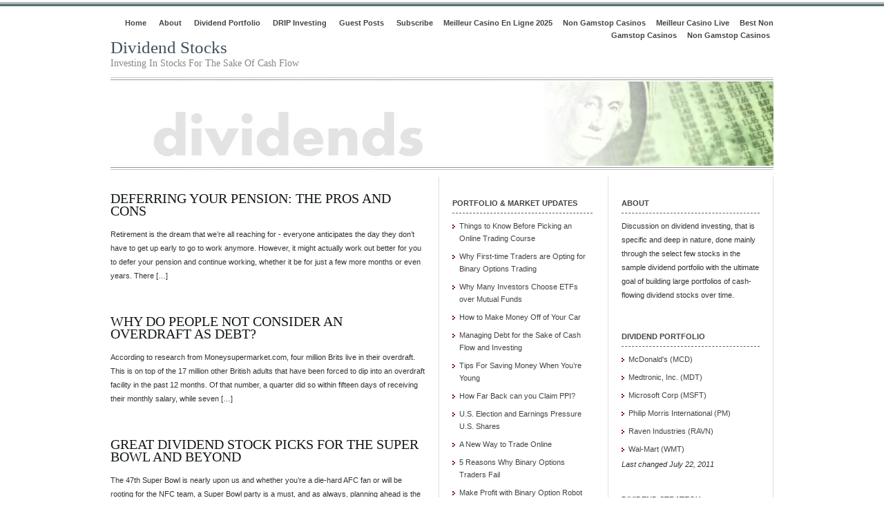

--- FILE ---
content_type: text/html; charset=UTF-8
request_url: https://www.mydividendstocks.com/2013/01/
body_size: 7092
content:
<!DOCTYPE html PUBLIC "-//W3C//DTD XHTML 1.0 Transitional//EN" "http://www.w3.org/TR/xhtml1/DTD/xhtml1-transitional.dtd">
<html xmlns="http://www.w3.org/1999/xhtml">
<head profile="http://gmpg.org/xfn/11">
<meta http-equiv="Content-Type" content="text/html; charset=UTF-8">
<meta name="distribution" content="global">
<meta name="robots" content="follow, all">
<meta name="language" content="en, sv">
<title>  2013  January : Dividend Stocks</title>
<meta name="generator" content="WordPress 4.7.5">
<!-- leave this for stats please -->
<link rel="Shortcut Icon" href="https://www.mydividendstocks.com/wp-content/themes/elements-of-seo/images/favicon.ico" type="image/x-icon">
<link rel="alternate" type="application/rss+xml" title="RSS 2.0" href="https://www.mydividendstocks.com/feed">
<link rel="alternate" type="text/xml" title="RSS .92" href="https://www.mydividendstocks.com/feed/rss">
<link rel="alternate" type="application/atom+xml" title="Atom 0.3" href="https://www.mydividendstocks.com/feed/atom">
<link rel="pingback" href="https://www.mydividendstocks.com/xmlrpc.php">
	<link rel="archives" title="May 2017" href="https://www.mydividendstocks.com/2017/05">
	<link rel="archives" title="April 2017" href="https://www.mydividendstocks.com/2017/04">
	<link rel="archives" title="March 2017" href="https://www.mydividendstocks.com/2017/03">
	<link rel="archives" title="January 2017" href="https://www.mydividendstocks.com/2017/01">
	<link rel="archives" title="December 2016" href="https://www.mydividendstocks.com/2016/12">
	<link rel="archives" title="November 2016" href="https://www.mydividendstocks.com/2016/11">
	<link rel="archives" title="October 2016" href="https://www.mydividendstocks.com/2016/10">
	<link rel="archives" title="June 2016" href="https://www.mydividendstocks.com/2016/06">
	<link rel="archives" title="May 2016" href="https://www.mydividendstocks.com/2016/05">
	<link rel="archives" title="April 2016" href="https://www.mydividendstocks.com/2016/04">
	<link rel="archives" title="March 2016" href="https://www.mydividendstocks.com/2016/03">
	<link rel="archives" title="May 2015" href="https://www.mydividendstocks.com/2015/05">
	<link rel="archives" title="February 2015" href="https://www.mydividendstocks.com/2015/02">
	<link rel="archives" title="September 2013" href="https://www.mydividendstocks.com/2013/09">
	<link rel="archives" title="August 2013" href="https://www.mydividendstocks.com/2013/08">
	<link rel="archives" title="July 2013" href="https://www.mydividendstocks.com/2013/07">
	<link rel="archives" title="June 2013" href="https://www.mydividendstocks.com/2013/06">
	<link rel="archives" title="May 2013" href="https://www.mydividendstocks.com/2013/05">
	<link rel="archives" title="April 2013" href="https://www.mydividendstocks.com/2013/04">
	<link rel="archives" title="March 2013" href="https://www.mydividendstocks.com/2013/03">
	<link rel="archives" title="February 2013" href="https://www.mydividendstocks.com/2013/02">
	<link rel="archives" title="January 2013" href="https://www.mydividendstocks.com/2013/01">
	<link rel="archives" title="October 2012" href="https://www.mydividendstocks.com/2012/10">
	<link rel="archives" title="September 2012" href="https://www.mydividendstocks.com/2012/09">
	<link rel="archives" title="August 2012" href="https://www.mydividendstocks.com/2012/08">
	<link rel="archives" title="June 2012" href="https://www.mydividendstocks.com/2012/06">
	<link rel="archives" title="November 2011" href="https://www.mydividendstocks.com/2011/11">
	<link rel="archives" title="September 2011" href="https://www.mydividendstocks.com/2011/09">
	<link rel="archives" title="August 2011" href="https://www.mydividendstocks.com/2011/08">
	<link rel="archives" title="July 2011" href="https://www.mydividendstocks.com/2011/07">
	<link rel="archives" title="June 2011" href="https://www.mydividendstocks.com/2011/06">
	<link rel="archives" title="May 2011" href="https://www.mydividendstocks.com/2011/05">
<link rel="dns-prefetch" href="https://s.w.org/">
		<script type="text/javascript">
			window._wpemojiSettings = {"baseUrl":"https:\/\/s.w.org\/images\/core\/emoji\/2.2.1\/72x72\/","ext":".png","svgUrl":"https:\/\/s.w.org\/images\/core\/emoji\/2.2.1\/svg\/","svgExt":".svg","source":{"concatemoji":"http:\/\/www.mydividendstocks.com\/wp-includes\/js\/wp-emoji-release.min.js?ver=4.7.5"}};
			!function(a,b,c){function d(a){var b,c,d,e,f=String.fromCharCode;if(!k||!k.fillText)return!1;switch(k.clearRect(0,0,j.width,j.height),k.textBaseline="top",k.font="600 32px Arial",a){case"flag":return k.fillText(f(55356,56826,55356,56819),0,0),!(j.toDataURL().length<3e3)&&(k.clearRect(0,0,j.width,j.height),k.fillText(f(55356,57331,65039,8205,55356,57096),0,0),b=j.toDataURL(),k.clearRect(0,0,j.width,j.height),k.fillText(f(55356,57331,55356,57096),0,0),c=j.toDataURL(),b!==c);case"emoji4":return k.fillText(f(55357,56425,55356,57341,8205,55357,56507),0,0),d=j.toDataURL(),k.clearRect(0,0,j.width,j.height),k.fillText(f(55357,56425,55356,57341,55357,56507),0,0),e=j.toDataURL(),d!==e}return!1}function e(a){var c=b.createElement("script");c.src=a,c.defer=c.type="text/javascript",b.getElementsByTagName("head")[0].appendChild(c)}var f,g,h,i,j=b.createElement("canvas"),k=j.getContext&&j.getContext("2d");for(i=Array("flag","emoji4"),c.supports={everything:!0,everythingExceptFlag:!0},h=0;h<i.length;h++)c.supports[i[h]]=d(i[h]),c.supports.everything=c.supports.everything&&c.supports[i[h]],"flag"!==i[h]&&(c.supports.everythingExceptFlag=c.supports.everythingExceptFlag&&c.supports[i[h]]);c.supports.everythingExceptFlag=c.supports.everythingExceptFlag&&!c.supports.flag,c.DOMReady=!1,c.readyCallback=function(){c.DOMReady=!0},c.supports.everything||(g=function(){c.readyCallback()},b.addEventListener?(b.addEventListener("DOMContentLoaded",g,!1),a.addEventListener("load",g,!1)):(a.attachEvent("onload",g),b.attachEvent("onreadystatechange",function(){"complete"===b.readyState&&c.readyCallback()})),f=c.source||{},f.concatemoji?e(f.concatemoji):f.wpemoji&&f.twemoji&&(e(f.twemoji),e(f.wpemoji)))}(window,document,window._wpemojiSettings);
		</script>
		<style type="text/css">
img.wp-smiley,
img.emoji {
	display: inline !important;
	border: none !important;
	box-shadow: none !important;
	height: 1em !important;
	width: 1em !important;
	margin: 0 .07em !important;
	vertical-align: -0.1em !important;
	background: none !important;
	padding: 0 !important;
}
</style>
<link rel="https://api.w.org/" href="https://www.mydividendstocks.com/wp-json/">
<link rel="EditURI" type="application/rsd+xml" title="RSD" href="https://www.mydividendstocks.com/xmlrpc.php?rsd">
<link rel="wlwmanifest" type="application/wlwmanifest+xml" href="https://www.mydividendstocks.com/wp-includes/wlwmanifest.xml"> 
<meta name="generator" content="WordPress 4.7.5">
<style type="text/css" media="screen">
<!-- @import url( ../../wp-content/themes/elements/style.css ); -->
</style>
<script async src="//static.getclicky.com/101343910.js"></script></head>
<body>
<div id="wrap">
<div id="stripe"></div>
	<div id="nav">
		<ul>
			<li><a href="/">Home</a></li>
                        <li><a href="../../about/">About</a></li>
                        <li><a href="../../dividend-portfolio/">Dividend Portfolio</a></li>
                        <li><a href="../../drip-investing/">DRIP Investing</a></li>
                        <li><a href="../../guest-posts/">Guest Posts</a></li>
                        <li><a href="http://feeds.feedburner.com/mydividendstocks">Subscribe</a></li><li><a href="https://www.haut-couserans.com/">Meilleur Casino En Ligne 2025</a></li><li><a href="https://nva.org.uk/">Non Gamstop Casinos</a></li><li><a href="https://www.datchamandala.net/">Meilleur Casino Live</a></li><li><a href="https://www.wyedeantourism.co.uk/">Best Non Gamstop Casinos</a></li><li><a href="https://gdalabel.org.uk/">Non Gamstop Casinos</a></li>
		</ul>
	</div>
	<div id="masthead">
		<h1><a href="/">Dividend Stocks</a></h1>
		<h3>Investing In Stocks For The Sake Of Cash Flow</h3>
	</div>
<div id="banner1" onclick="location.href='/';" style="cursor: pointer;">
	</div>
<div id="content">
<div id="contentleft">
		<h1 class="single"><a href="../../personal-finance/deferring-your-pension-the-pros-and-cons/" rel="bookmark">Deferring Your Pension: The Pros and Cons</a></h1>
	<p>Retirement is the dream that we’re all reaching for - everyone anticipates the day they don’t have to get up early to go to work anymore. However, it might actually work out better for you to defer your pension and continue working, whether it be for just a few more months or even years. There […]</p>
<div style="clear:both;"></div>
	<!--
	<rdf:RDF xmlns:rdf="http://www.w3.org/1999/02/22-rdf-syntax-ns#"
			xmlns:dc="http://purl.org/dc/elements/1.1/"
			xmlns:trackback="http://madskills.com/public/xml/rss/module/trackback/">
		<rdf:Description rdf:about="http://www.mydividendstocks.com/personal-finance/deferring-your-pension-the-pros-and-cons"
    dc:identifier="http://www.mydividendstocks.com/personal-finance/deferring-your-pension-the-pros-and-cons"
    dc:title="Deferring Your Pension: The Pros and Cons"
    trackback:ping="http://www.mydividendstocks.com/personal-finance/deferring-your-pension-the-pros-and-cons/trackback" />
</rdf:RDF>	-->
		<h1 class="single"><a href="../../personal-finance/why-do-people-not-consider-an-overdraft-as-debt/" rel="bookmark">Why do people not consider an overdraft as debt?</a></h1>
	<p>According to research from Moneysupermarket.com, four million Brits live in their overdraft. This is on top of the 17 million other British adults that have been forced to dip into an overdraft facility in the past 12 months. Of that number, a quarter did so within fifteen days of receiving their monthly salary, while seven […]</p>
<div style="clear:both;"></div>
	<!--
	<rdf:RDF xmlns:rdf="http://www.w3.org/1999/02/22-rdf-syntax-ns#"
			xmlns:dc="http://purl.org/dc/elements/1.1/"
			xmlns:trackback="http://madskills.com/public/xml/rss/module/trackback/">
		<rdf:Description rdf:about="http://www.mydividendstocks.com/personal-finance/why-do-people-not-consider-an-overdraft-as-debt"
    dc:identifier="http://www.mydividendstocks.com/personal-finance/why-do-people-not-consider-an-overdraft-as-debt"
    dc:title="Why do people not consider an overdraft as debt?"
    trackback:ping="http://www.mydividendstocks.com/personal-finance/why-do-people-not-consider-an-overdraft-as-debt/trackback" />
</rdf:RDF>	-->
		<h1 class="single"><a href="../../personal-finance/great-dividend-stock-picks-for-the-super-bowl-and-beyond/" rel="bookmark">Great Dividend Stock Picks for the Super Bowl and Beyond</a></h1>
	<p>The 47th Super Bowl is nearly upon us and whether you’re a die-hard AFC fan or will be rooting for the NFC team, a Super Bowl party is a must, and as always, planning ahead is the key to success. What does the Super Bowl have to do with dividend stocks, you might be wondering. […]</p>
<div style="clear:both;"></div>
	<!--
	<rdf:RDF xmlns:rdf="http://www.w3.org/1999/02/22-rdf-syntax-ns#"
			xmlns:dc="http://purl.org/dc/elements/1.1/"
			xmlns:trackback="http://madskills.com/public/xml/rss/module/trackback/">
		<rdf:Description rdf:about="http://www.mydividendstocks.com/personal-finance/great-dividend-stock-picks-for-the-super-bowl-and-beyond"
    dc:identifier="http://www.mydividendstocks.com/personal-finance/great-dividend-stock-picks-for-the-super-bowl-and-beyond"
    dc:title="Great Dividend Stock Picks for the Super Bowl and Beyond"
    trackback:ping="http://www.mydividendstocks.com/personal-finance/great-dividend-stock-picks-for-the-super-bowl-and-beyond/trackback" />
</rdf:RDF>	-->
		<h1 class="single"><a href="../../general-investing/cash-in-on-mcdividends/" rel="bookmark">Cash in on McDividends</a></h1>
	<p>With those ubiquitous golden arches, McDonald’s is the largest fast-food chain in the world with over 33,000 restaurants serving almost 70 million people in 119 countries from Argentina to Iraq, Bosnia to the Philippines. Whilst McDonald’s may not be the most PC of companies to invest in (they have addressed these concerns by changing coffee […]</p>
<div style="clear:both;"></div>
	<!--
	<rdf:RDF xmlns:rdf="http://www.w3.org/1999/02/22-rdf-syntax-ns#"
			xmlns:dc="http://purl.org/dc/elements/1.1/"
			xmlns:trackback="http://madskills.com/public/xml/rss/module/trackback/">
		<rdf:Description rdf:about="http://www.mydividendstocks.com/general-investing/cash-in-on-mcdividends"
    dc:identifier="http://www.mydividendstocks.com/general-investing/cash-in-on-mcdividends"
    dc:title="Cash in on McDividends"
    trackback:ping="http://www.mydividendstocks.com/general-investing/cash-in-on-mcdividends/trackback" />
</rdf:RDF>	-->
		<h1 class="single"><a href="../../personal-finance/freelancers-guide-to-pensions-and-investments/" rel="bookmark">Freelancer’s guide to pensions and investments</a></h1>
	<p>As a freelancer you’ll need to be much more aware of your financial future than your average office worker would be. This is because self-employed individuals aren’t able to rely on a works pension to save money for their retirement and instead have to set up their own pension scheme or investment programme. Contract workers […]</p>
<div style="clear:both;"></div>
	<!--
	<rdf:RDF xmlns:rdf="http://www.w3.org/1999/02/22-rdf-syntax-ns#"
			xmlns:dc="http://purl.org/dc/elements/1.1/"
			xmlns:trackback="http://madskills.com/public/xml/rss/module/trackback/">
		<rdf:Description rdf:about="http://www.mydividendstocks.com/personal-finance/freelancers-guide-to-pensions-and-investments"
    dc:identifier="http://www.mydividendstocks.com/personal-finance/freelancers-guide-to-pensions-and-investments"
    dc:title="Freelancer’s guide to pensions and investments"
    trackback:ping="http://www.mydividendstocks.com/personal-finance/freelancers-guide-to-pensions-and-investments/trackback" />
</rdf:RDF>	-->
		<a href="../../2013/01/page/2/">keep looking »</a>
	</div>
<!-- begin l_sidebar -->
	<div id="l_sidebar">
	<ul class="l_sidebarwidgeted">
			<li id="recent-posts-3" class="widget widget_recent_entries">		<h2 class="widgettitle">Portfolio &amp; Market Updates</h2>
		<ul>
					<li>
				<a href="../../investing/things-to-know-before-picking-an-online-trading-course/">Things to Know Before Picking an Online Trading Course</a>
						</li>
					<li>
				<a href="../../investing/why-first-time-traders-are-opting-for-binary-options-trading/">Why First-time Traders are Opting for Binary Options Trading</a>
						</li>
					<li>
				<a href="../../general-investing/why-many-investors-choose-etfs-over-mutual-funds/">Why Many Investors Choose ETFs over Mutual Funds</a>
						</li>
					<li>
				<a href="../../personal-finance/how-to-make-money-off-of-your-car/">How to Make Money Off of Your Car</a>
						</li>
					<li>
				<a href="../../personal-finance/managing-debt-for-the-sake-of-cash-flow-and-investing/">Managing Debt for the Sake of Cash Flow and Investing</a>
						</li>
					<li>
				<a href="../../personal-finance/tips-for-saving-money-when-youre-young/">Tips For Saving Money When You’re Young</a>
						</li>
					<li>
				<a href="../../personal-finance/how-far-back-can-you-claim-ppi/">How Far Back can you Claim PPI?</a>
						</li>
					<li>
				<a href="../../general-investing/u-s-election-and-earnings-pressure-u-s-shares/">U.S. Election and Earnings Pressure U.S. Shares</a>
						</li>
					<li>
				<a href="../../general-investing/a-new-way-to-trade-online/">A New Way to Trade Online</a>
						</li>
					<li>
				<a href="../../general-investing/5-reasons-why-binary-options-traders-fail/">5 Reasons Why Binary Options Traders Fail</a>
						</li>
					<li>
				<a href="../../personal-finance/make-profit-with-binary-option-robot/">Make Profit with Binary Option Robot</a>
						</li>
					<li>
				<a href="../../general-investing/binary-options-trading-basics/">Binary Options Trading Basics</a>
						</li>
					<li>
				<a href="../../personal-finance/how-to-win-mothers-day-three-ultimate-gifts/">How to Win Mother’s Day: Three Ultimate Gifts</a>
						</li>
					<li>
				<a href="../../general-investing/a-beginners-guide-to-trading-forex/">A Beginner’s Guide to Trading Forex</a>
						</li>
					<li>
				<a href="../../general-investing/what-you-should-consider-before-jumping-into-forex-trading/">What You Should Consider Before Jumping Into Forex Trading</a>
						</li>
					<li>
				<a href="../../business/businesses-should-keep-one-eye-on-rival-stocks-heres-why/">Businesses Should Keep One Eye On Rival Stocks - Here’s Why</a>
						</li>
					<li>
				<a href="../../general-investing/what-you-should-consider-before-investing/">What You Should Consider Before Investing</a>
						</li>
					<li>
				<a href="../../personal-finance/americans-cut-their-credit-card-debt/">Americans Cut Their Credit Card Debt</a>
						</li>
					<li>
				<a href="../../personal-finance/5-tips-for-improving-your-finances/">5 Tips for Improving Your Finances</a>
						</li>
					<li>
				<a href="../../personal-finance/compare-loans-step-by-step/">Compare loans step-by-step</a>
						</li>
					<li>
				<a href="../../business/using-apps-to-help-your-business/">Using Apps to Help Your Business</a>
						</li>
					<li>
				<a href="../../personal-finance/are-shares-a-better-bet-than-savings/">Are shares a better bet than savings?</a>
						</li>
					<li>
				<a href="../../general-investing/green-investing-doing-good-for-earth-and-portfolios/">Green Investing – Doing Good for Earth (and Portfolios)</a>
						</li>
					<li>
				<a href="../../personal-finance/an-insight-into-investment-strategies/">An Insight into Investment Strategies</a>
						</li>
					<li>
				<a href="../../retirement/retirement-for-2013-3-reasons-why-people-are-waiting/">RETIREMENT FOR 2013 – 3 REASONS WHY PEOPLE ARE WAITING</a>
						</li>
					<li>
				<a href="../../general-investing/does-spread-betting-mean-you-dont-receive-dividends/">Does Spread Betting Mean You Don’t Receive Dividends?</a>
						</li>
					<li>
				<a href="../../personal-finance/stock-investment-strategies/">Stock Investment Strategies</a>
						</li>
					<li>
				<a href="../../personal-finance/essential-advice-for-new-forex-traders/">Essential Advice for New Forex Traders</a>
						</li>
					<li>
				<a href="../../personal-finance/where-do-the-majority-of-americans-get-their-savings-now/">Where Do the Majority of Americans Get Their Savings, Now?</a>
						</li>
					<li>
				<a href="../../personal-finance/profile-of-a-stock-in-precious-metals-mining-offering-a-hefty-dividend/">Profile of a Stock in Precious Metals &amp; Mining Offering a Hefty Dividend</a>
						</li>
				</ul>
		</li>
				</ul>
</div>
<!-- end l_sidebar -->
<!-- begin r_sidebar -->
	<div id="r_sidebar">
	<ul class="l_sidebarwidgeted">
	<li id="text-4" class="widget widget_text"><h2 class="widgettitle">About</h2>
			<div class="textwidget"><p>Discussion on dividend investing, that is specific and deep in nature, done mainly through the select few stocks in the sample dividend portfolio with the ultimate goal of building large portfolios of cash-flowing dividend stocks over time.</p></div>
		</li>
<li id="text-16" class="widget widget_text">			<div class="textwidget">
</div>
		</li>
<li id="text-5" class="widget widget_text"><h2 class="widgettitle">Dividend Portfolio</h2>
			<div class="textwidget"><ul>
<li><a href="../../dividend-portfolio/mcd/">McDonald's (MCD)</a></li>
<li><a href="../../dividend-portfolio/mdt/">Medtronic, Inc. (MDT)</a></li>
<li><a href="../../dividend-portfolio/msft/">Microsoft Corp (MSFT)</a></li>
<li><a href="../../dividend-portfolio/pm/">Philip Morris International (PM)</a></li>
<li><a href="../../dividend-portfolio/ravn/">Raven Industries (RAVN)</a></li>
<li><a href="../../dividend-portfolio/wmt/">Wal-Mart (WMT)</a></li>
</ul>
<i>Last changed July 22, 2011</i></div>
		</li>
<li id="text-3" class="widget widget_text"><h2 class="widgettitle">Dividend Strategy</h2>
			<div class="textwidget"><ul>
<li><a href="../../investing-dividend-stocks/">Investing In Dividend Stocks Overview</a></li>
<li><a href="../../drip-investing/">DRIP Investing</a></li>
<li><a href="../../rate-of-return/">Rate of Return</a></li>
<li><a href="../../precious-metals-investing-plus-dividends/">Precious Metals Investing &amp; Dividends?</a></li>
</ul></div>
		</li>
<li id="search-3" class="widget widget_search"><h2 class="widgettitle">Search</h2>
<form role="search" method="get" id="searchform" class="searchform" action="/">
				<div>
					<label class="screen-reader-text" for="s">Search for:</label>
					<input type="text" value="" name="s" id="s">
					<input type="submit" id="searchsubmit" value="Search">
				</div>
			</form></li>
		</ul>
    <ul><br><br>


</ul>
</div>
<!-- end r_sidebar -->
</div>
<!-- The main column ends  -->
</div>
<!-- end wrap -->
<!-- begin footer -->
<div style="clear:both;"></div>
<div style="clear:both;"></div>
<div style="text-align:center"><h2>Explore these sites</h2><ul style="list-style:none;padding-left:0"><li><a href="https://www.thebrexitparty.org/">Non Gamstop Casino</a></li><li><a href="https://dh2014.org/">홀덤사이트 추천</a></li><li><a href="https://wearelollipop.co.uk/">Casinos Not On Gamstop</a></li><li><a href="https://www.copernicomilano.it/">Nuovi Casino Online</a></li><li><a href="https://www.saferglasgow.com/">Casinos Not On Gamstop</a></li><li><a href="https://www.privacyitalia.eu/">Migliori Casino Non Aams</a></li><li><a href="https://www.bambinisoldato.it/">Casino Italiani Non Aams</a></li><li><a href="https://tescobagsofhelp.org.uk/">Casino Not On Gamstop</a></li><li><a href="https://visitfortwilliam.co.uk/">Casino Not On Gamstop</a></li><li><a href="https://www.clown-bar-paris.fr/">Meilleur Casino En Ligne France</a></li><li><a href="https://uk-sobs.org.uk/">Sites Not On Gamstop</a></li><li><a href="https://www.bristolticketshop.co.uk/">Casinos Not On Gamstop</a></li><li><a href="https://energypost.eu/">Casino Sites Not On Gamstop</a></li><li><a href="https://stallion-theme.co.uk/">Gambling Sites Not On Gamstop</a></li><li><a href="https://www.unearthedsounds.co.uk/">UK Casino Not On Gamstop</a></li><li><a href="https://www.trada.co.uk/">Non Gamstop Casino Sites UK</a></li><li><a href="https://www.bristollivemagazine.com/">Non Gamstop Casinos</a></li><li><a href="https://projectedward.eu/it/casino-non-aams/">Casino Online Non Aams</a></li><li><a href="https://www.itspa.org.uk/">Best Casino Slot Sites</a></li><li><a href="https://www.startupbritain.org/betting-sites-uk/">Best Betting Sites UK</a></li><li><a href="https://www.panos.org.uk/non-gamstop-casinos">Casino Not On Gamstop</a></li><li><a href="https://www.rochdaleonline.co.uk/casinos-not-on-gamstop/">Non Gamstop Casinos UK</a></li><li><a href="https://www.midasgroup.co.uk/betting-sites-not-on-gamstop/">Betting Sites That Are Not On Gamstop</a></li><li><a href="https://www.efttex.co.uk/">Online Casino Sites UK</a></li><li><a href="https://seachangeproject.eu/">Casino Non Aams</a></li><li><a href="https://feedpress.it/">Lista Casino Online Non Aams</a></li><li><a href="https://www.cortinaclassic.com/">Casino Online</a></li><li><a href="https://www.mapuches.org/">Meilleur Site Casino En Ligne Belgique</a></li><li><a href="https://www.italianways.com/">Migliori Siti Casino Non Aams</a></li><li><a href="https://coworklaradio.com/">Site De Poker En Ligne Argent Réel</a></li><li><a href="https://neowordpress.fr/">Casino En Ligne</a></li><li><a href="https://the-drone.com/">Meilleur Casino En Ligne</a></li><li><a href="https://www.destinazionemarche.it/">Casino Italiani Non Aams</a></li><li><a href="https://chateau-bourdeau.fr/">Meilleur Casino En Ligne</a></li><li><a href="https://www.resin-cities.eu/">Miglior Casino Online Non Aams</a></li></ul></div><div id="footer">
	<div id="footercol">
           <h4>Additional Resources</h4>
           <ul>
 <li><a href="../../archives/">Archives</a></li>
 <li><a href="../../dividend-lists/">Dividend Lists</a></li>
 <li><a href="../../passive-income/">Passive Income</a></li>
 <li><a href="../../sitemap/">Sitemap</a></li>
 <li><a href="../../privacy-policy/">Privacy Policy</a></li>
        </ul>
      </div>
	<div id="footercol">
           <h4>Dividend Portfolio</h4>
<ul>
 <li><a href="../../dividend-portfolio/cim/">Chimera Investment Corp</a></li>
 <li><a href="../../dividend-portfolio/mcd/">McDonald's Corp</a></li>
 <li><a href="../../dividend-portfolio/mdt/">Medtronic, Inc</a></li>
 <li><a href="../../dividend-portfolio/msft/">Microsoft</a></li>
 <li><a href="../../dividend-portfolio/pm/">Philip Morris Int'l</a></li>
 <li><a href="../../dividend-portfolio/ravn/">Raven Industries</a></li>
 <li><a href="../../dividend-portfolio/wmt/">Walmart</a></li>
        </ul>
<br>
      </div>
	<div id="footercol">
           <h4>Quality Investing Websites</h4>
           <ul>
 <li><a href="http://finance.yahoo.com/">Yahoo! Finance</a></li>
 <li><a href="http://www.bloomberg.com/">Bloomberg</a></li>
 <li><a href="http://www.zerohedge.com/">Zero Hedge</a></li>
 <li><a href="https://www.seekingalpha.com/">Seeking Alpha</a></li>
 <li><a href="http://www.financialarmageddon.com/">Financial Armageddon</a></li>
        </ul>
      </div>
<div id="rightcol">
           <p><b>Disclaimer:</b> All information on this website is for educational purposes only.  Do not make any investment decisions without consulting a financial adviser.  Investing in stocks can easily result in the loss of money.</p>
      </div>
    <div id="footerbottom">
     MyDividendStocks.com
    </div>
</div>
<script type="text/javascript" src="../../wp-includes/js/wp-embed.min.js"></script>
<!--Chris lw 1/17/2012-->
<script defer src="https://static.cloudflareinsights.com/beacon.min.js/vcd15cbe7772f49c399c6a5babf22c1241717689176015" integrity="sha512-ZpsOmlRQV6y907TI0dKBHq9Md29nnaEIPlkf84rnaERnq6zvWvPUqr2ft8M1aS28oN72PdrCzSjY4U6VaAw1EQ==" data-cf-beacon='{"version":"2024.11.0","token":"8ba5b9795d294817bc90f365cae2017a","r":1,"server_timing":{"name":{"cfCacheStatus":true,"cfEdge":true,"cfExtPri":true,"cfL4":true,"cfOrigin":true,"cfSpeedBrain":true},"location_startswith":null}}' crossorigin="anonymous"></script>
</body>
</html>
